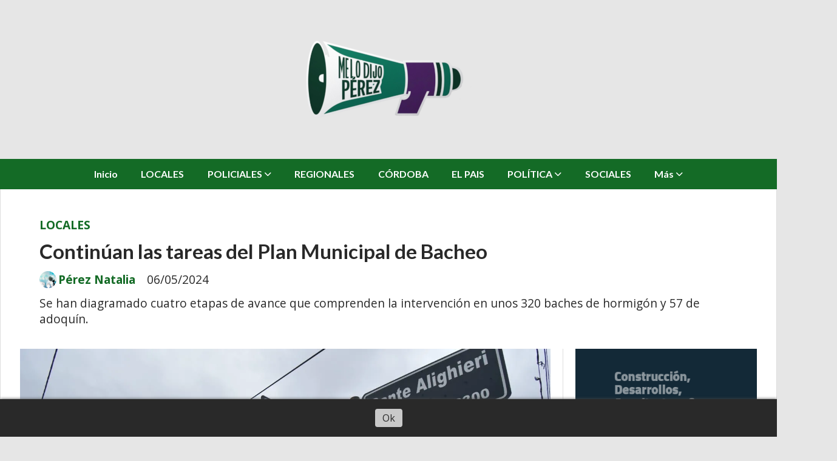

--- FILE ---
content_type: text/html; charset=utf-8
request_url: https://melodijoperez.com.ar/contenido/27412/continuan-las-tareas-del-plan-municipal-de-bacheo
body_size: 9179
content:
<!DOCTYPE html><html lang="es"><head><title>Continúan las tareas del Plan Municipal de Bacheo</title><meta name="description" content="Se han diagramado cuatro etapas de avance que comprenden la intervención en unos 320 baches de hormigón y 57 de adoquín."><meta http-equiv="X-UA-Compatible" content="IE=edge"><meta charset="utf-8"><meta name="viewport" content="width=device-width,minimum-scale=1,initial-scale=1"><link rel="canonical" href="https://melodijoperez.com.ar/contenido/27412/continuan-las-tareas-del-plan-municipal-de-bacheo"><meta property="og:type" content="article"><meta property="og:site_name" content="Me Lo Dijo Pérez"><meta property="og:title" content="Continúan las tareas del Plan Municipal de Bacheo"><meta property="og:description" content="Se han diagramado cuatro etapas de avance que comprenden la intervención en unos 320 baches de hormigón y 57 de adoquín."><meta property="og:url" content="https://melodijoperez.com.ar/contenido/27412/continuan-las-tareas-del-plan-municipal-de-bacheo"><meta property="og:ttl" content="2419200"><meta property="og:image" content="https://melodijoperez.com.ar/download/multimedia.grande.b429cdef569fbeeb.MzcxYTExOGMtZWJkZC00NGU5LWFiNDYtNzJlYjdiYzhfZ3JhbmRlLndlYnA%3D.webp"><meta property="og:image:width" content="1392"><meta property="og:image:height" content="928"><meta name="twitter:image" content="https://melodijoperez.com.ar/download/multimedia.grande.b429cdef569fbeeb.MzcxYTExOGMtZWJkZC00NGU5LWFiNDYtNzJlYjdiYzhfZ3JhbmRlLndlYnA%3D.webp"><meta property="article:published_time" content="2024-05-06T18:36-03"><meta property="article:modified_time" content="2024-05-06T18:40-03"><meta property="article:section" content="LOCALES"><meta property="article:tag" content="Continúan las tareas del Plan Municipal de Bacheo | Se han diagramado cuatro etapas de avance que comprenden la intervención en unos 320 baches de hormigón y 57 de adoquín."><meta name="twitter:card" content="summary_large_image"><meta name="twitter:title" content="Continúan las tareas del Plan Municipal de Bacheo"><meta name="twitter:description" content="Se han diagramado cuatro etapas de avance que comprenden la intervención en unos 320 baches de hormigón y 57 de adoquín."><script type="application/ld+json">{"@context":"http://schema.org","@type":"Article","url":"https://melodijoperez.com.ar/contenido/27412/continuan-las-tareas-del-plan-municipal-de-bacheo","mainEntityOfPage":"https://melodijoperez.com.ar/contenido/27412/continuan-las-tareas-del-plan-municipal-de-bacheo","name":"Contin\u00faan las tareas del Plan Municipal de Bacheo","headline":"Contin\u00faan las tareas del Plan Municipal de Bacheo","description":"Se han diagramado cuatro etapas de avance que comprenden la intervenci\u00f3n en unos 320 baches de hormig\u00f3n y 57 de adoqu\u00edn.","articleSection":"LOCALES","datePublished":"2024-05-06T18:36","dateModified":"2024-05-06T18:40","image":"https://melodijoperez.com.ar/download/multimedia.grande.b429cdef569fbeeb.MzcxYTExOGMtZWJkZC00NGU5LWFiNDYtNzJlYjdiYzhfZ3JhbmRlLndlYnA%3D.webp","keywords":"Municipalidad, San Francisco,Plan Bacheo","publisher":{"@context":"http://schema.org","@type":"Organization","name":"Me Lo Dijo P\u00e9rez","url":"https://melodijoperez.com.ar/","logo":{"@type":"ImageObject","url":"https://melodijoperez.com.ar/static/custom/logo-grande.png?t=2026-01-20+03%3A00%3A10.666870"}},"author":{"@type":"Person","name":"P\u00e9rez Natalia","url":"/usuario/3/perez-natalia"}}</script><meta name="generator" content="Medios CMS"><link rel="dns-prefetch" href="https://fonts.googleapis.com"><link rel="preconnect" href="https://fonts.googleapis.com" crossorigin><link rel="shortcut icon" href="https://melodijoperez.com.ar/static/custom/favicon.png?t=2026-01-20+03%3A00%3A10.666870"><link rel="apple-touch-icon" href="https://melodijoperez.com.ar/static/custom/favicon.png?t=2026-01-20+03%3A00%3A10.666870"><link rel="stylesheet" href="/static/plugins/fontawesome/css/fontawesome.min.css"><link rel="stylesheet" href="/static/plugins/fontawesome/css/brands.min.css"><link rel="stylesheet" href="/static/plugins/fontawesome/css/solid.min.css"><link rel="stylesheet" href="/static/css/t_aludra/wasat.css?v=25.2-beta5" id="estilo-css"><link rel="stylesheet" href="https://fonts.googleapis.com/css?family=Lato:400,700|Open+Sans:400,700&display=swap" crossorigin="anonymous" id="font-url"><style>:root { --font-family-alt: 'Lato', sans-serif; --font-family: 'Open Sans', sans-serif; } :root {--html-font-size: 16px;--header-bg-color: transparent; --header-font-color: #000000; --nav-bg-color: var(--main-color); --nav-font-color: #ffffff; --nav-box-shadow: 0 0 3px var(--main-font-color); --header-max-width: 1280px; --header-margin: 0 auto 0 auto; --header-padding: 0; --header-box-shadow: none; --header-border-radius: 0; --header-border-top: none; --header-border-right: none; --header-border-bottom: none; --header-border-left: none; --logo-max-width: auto; --logo-margin: 2rem auto; --fixed-header-height: none; --main-bg-color: #ffffff; --main-font-color: #292929; --main-max-width: 1280px; --main-margin: 0 auto; --main-padding: 2rem 2rem 0 2rem; --main-box-shadow: none; --main-border-radius: 0; --main-border-top: none; --main-border-right: solid 1px #dddddd; --main-border-bottom: none; --main-border-left: solid 1px #dddddd; --aside-ancho: 340px; --aside-margin: 0 0 0 20px; --aside-padding: 0 0 0 20px; --aside-border-left: solid 1px #dddddd; --aside-border-right: none; --footer-bg-color: #383838; --footer-font-color: #ffffff; --footer-max-width: auto; --footer-margin: 0; --footer-padding: 1rem; --footer-box-shadow: none; --footer-border-radius: 0; --footer-border-top: none; --footer-border-right: none; --footer-border-bottom: none; --footer-border-left: none; --wrapper-max-width: auto; --wrapper-box-shadow: none; --menu-bg-color: var(--main-color); --menu-text-align: center; --menu-max-width: auto; --menu-margin: 0; --menu-padding: 0 0 0 0; --menu-box-shadow: none; --menu-border-radius: 0; --menu-border-top: none; --menu-border-right: none; --menu-border-bottom: none; --menu-border-left: none; --submenu-bg-color: var(--main-color); --submenu-box-shadow: 1px 1px 5px black; --submenu-padding: 0rem; --submenu-border-radius: ; --submenu-item-margin: -0.6rem; --menuitem-bg-color: transparent; --menuitem-font-color: #ffffff; --menuitem-hover-bg-color: #000000; --menuitem-hover-font-color: #ffffff; --menuitem-font-family: var(--font-family-alt); --menuitem-font-size: inherit; --menuitem-font-weight: bold; --menuitem-line-height: 40px; --menuitem-text-transform: none; --menuitem-icon-size: inherit; --menuitem-padding: 0.7em 1.2em; --menuitem-margin: -0.4rem 0rem; --menuitem-border-radius: 0; --menuitem-box-shadow: none; --menuitem-border-bottom: none; --menuitem-hover-border-bottom: none; --post-text-align: initial; --post-margin: 0 0 1.5rem 0; --post-padding: 0; --post-box-shadow: none; --post-border-radius: 0; --post-border-top: none; --post-border-right: none; --post-border-bottom: none; --post-border-left: none; --post-bg-color: #ffffff; --post-categoria-display: initial; --post-autor-display: initial; --post-detalle-display: initial; --post-img-aspect-ratio: 62%; --post-img-border-radius: 0; --post-img-box-shadow: none; --post-img-filter: none; --post-img-hover-filter: none; --post-grid-min-width: 16rem; --post-grid-column-gap: 2rem; --fullpost-enc-align: ; --fullpost-enc-bg-color: transparent; --fullpost-enc-max-width: auto; --fullpost-enc-margin: 0 0 1rem 0; --fullpost-enc-padding: 1rem 1rem 0.5rem 2rem; --fullpost-enc-box-shadow: none; --fullpost-enc-border-radius: 0; --fullpost-enc-border-top: none; --fullpost-enc-border-right: none; --fullpost-enc-border-bottom: none; --fullpost-enc-border-left: none; --fullpost-main-bg-color: transparent; --fullpost-main-max-width: auto; --fullpost-main-margin: 0 0 3rem 0; --fullpost-main-padding: 0; --fullpost-main-box-shadow: none; --fullpost-main-border-radius: 0; --fullpost-main-border-top: none; --fullpost-main-border-right: none; --fullpost-main-border-bottom: none; --fullpost-main-border-left: none; --cuerpo-padding: ; --cuerpo-border-left: none; --buttons-bg-color: var(--main-color); --buttons-font-color: #ffffff; --buttons-hover-bg-color: #000000; --buttons-hover-font-color: #ffffff; --buttons-font-family: var(--font-family-alt); --buttons-font-size: inherit; --buttons-margin: 0 0 2rem 0; --buttons-padding: 7px 14px; --buttons-box-shadow: none; --buttons-border-radius: 0; --buttons-border-top: none; --buttons-border-right: none; --buttons-border-bottom: none; --buttons-border-left: none; --inputs-bg-color: #ffffff; --inputs-font-color: #595959; --inputs-font-family: inherit; --inputs-font-size: inherit; --inputs-padding: 8px; --inputs-box-shadow: none; --inputs-border-radius: 0; --inputs-border-top: solid 1px grey; --inputs-border-right: solid 1px grey; --inputs-border-bottom: solid 1px grey; --inputs-border-left: solid 1px grey; --titulobloques-bg-color: transparent; --titulobloques-font-color: #000000; --titulobloques-font-family: var(--font-family); --titulobloques-font-size: 20px; --titulobloques-text-align: left; --titulobloques-max-width: auto; --titulobloques-margin: 0 0 1rem 0; --titulobloques-padding: 0 0 3px 0; --titulobloques-box-shadow: none; --titulobloques-border-radius: none; --titulobloques-border-top: none; --titulobloques-border-right: none; --titulobloques-border-bottom: solid 3px var(--main-color); --titulobloques-border-left: none; --titulopagina-bg-color: transparent; --titulopagina-font-color: #404040; --titulopagina-font-family: var(--font-family-alt); --titulopagina-font-size: 1.8rem; --titulopagina-text-align: inherit; --titulopagina-max-width: 50rem; --titulopagina-margin: 0 0 1.5rem 0; --titulopagina-padding: 0 3rem 1.5rem 0; --titulopagina-box-shadow: none; --titulopagina-border-radius: 0; --titulopagina-border-top: none; --titulopagina-border-right: none; --titulopagina-border-bottom: solid 3px var(--main-color); --titulopagina-border-left: none; --main-color: #146b26; --bg-color: #e6e6e6; --splash-opacity: 0.9;--splash-pointer-events: initial;--splash-align-items: center;--splash-justify-content: center;} </style><link rel="stylesheet" href="https://cdnjs.cloudflare.com/ajax/libs/photoswipe/4.1.2/photoswipe.min.css"><link rel="stylesheet" href="https://cdnjs.cloudflare.com/ajax/libs/photoswipe/4.1.2/default-skin/default-skin.min.css"><script defer src="https://cdnjs.cloudflare.com/ajax/libs/lazysizes/5.3.2/lazysizes.min.js" integrity="sha512-q583ppKrCRc7N5O0n2nzUiJ+suUv7Et1JGels4bXOaMFQcamPk9HjdUknZuuFjBNs7tsMuadge5k9RzdmO+1GQ==" crossorigin="anonymous" referrerpolicy="no-referrer"></script><script async src="https://www.googletagmanager.com/gtag/js"></script><script>window.dataLayer=window.dataLayer||[];function gtag(){dataLayer.push(arguments);};gtag('js',new Date());gtag('config','G-ETDKF070NV');gtag('config','UA-89553323-1');</script></head><body><div id="wrapper" class="wrapper contenido contenido noticia"><header class="header headerA1"><a class="open-nav"><i class="fa fa-bars"></i></a><div class="header__logo"><a href="/"><img class="only-desktop" src="https://melodijoperez.com.ar/static/custom/logo.png?t=2026-01-20+03%3A00%3A10.666870" alt="Me Lo Dijo Pérez"><img class="only-mobile" src="https://melodijoperez.com.ar/static/custom/logo-movil.png?t=2026-01-20+03%3A00%3A10.666870" alt="Me Lo Dijo Pérez"></a></div><div class="header__menu "><ul><li class="header__menu__item mas"><a href="javascript:void(0)" target> Inicio </a></li><li class="header__menu__item "><a href="/categoria/16/locales" target> LOCALES </a></li><li class="header__menu__item "><a href="/categoria/4/economia" target> POLICIALES <i class="fa fa-chevron-down"></i></a><ul><li><a href="/categoria/15/judiciales" target> JUDICIALES </a></li></ul></li><li class="header__menu__item "><a href="/categoria/17/regionales" target> REGIONALES </a></li><li class="header__menu__item "><a href="/categoria/23/cordoba" target> CÓRDOBA </a></li><li class="header__menu__item "><a href="/categoria/21/el-pais" target> EL PAIS </a></li><li class="header__menu__item "><a href="/categoria/2/politica" target> POLÍTICA <i class="fa fa-chevron-down"></i></a><ul><li><a href="/categoria/1/economia" target> ECONOMIA </a></li></ul></li><li class="header__menu__item "><a href="/categoria/10/sociales" target> SOCIALES </a></li><li class="header__menu__item mas"><a href="javascript:void(0)" target> Más <i class="fa fa-chevron-down"></i></a><ul><li><a href="/categoria/9/secciones" target> SECCIONES </a></li></ul></li></ul></div><section class="nav" id="nav"><a class="close-nav"><i class="fa fa-times"></i></a><div class="nav__logo"><a href="/"><img class="only-desktop" src="https://melodijoperez.com.ar/static/custom/logo.png?t=2026-01-20+03%3A00%3A10.666870" alt="Me Lo Dijo Pérez"><img class="only-mobile" src="https://melodijoperez.com.ar/static/custom/logo-movil.png?t=2026-01-20+03%3A00%3A10.666870" alt="Me Lo Dijo Pérez"></a></div><div class="menu-simple menu0"><div class="menu-simple__item "><a href="javascript:void(0)" target> Inicio </a></div><div class="menu-simple__item "><a href="/categoria/16/locales" target> LOCALES </a></div><div class="menu-simple__item subitems"><a href="/categoria/4/economia" target> POLICIALES </a><a href="/categoria/15/judiciales" target class="menu-simple__item"> JUDICIALES </a></div><div class="menu-simple__item "><a href="/categoria/17/regionales" target> REGIONALES </a></div><div class="menu-simple__item "><a href="/categoria/23/cordoba" target> CÓRDOBA </a></div><div class="menu-simple__item "><a href="/categoria/21/el-pais" target> EL PAIS </a></div><div class="menu-simple__item subitems"><a href="/categoria/2/politica" target> POLÍTICA </a><a href="/categoria/1/economia" target class="menu-simple__item"> ECONOMIA </a></div><div class="menu-simple__item "><a href="/categoria/10/sociales" target> SOCIALES </a></div><div class="menu-simple__item subitems"><a href="javascript:void(0)" target> Más </a><a href="/categoria/9/secciones" target class="menu-simple__item"> SECCIONES </a></div></div><div class="social-buttons"><a class="social-buttons__item facebook" href="https://www.facebook.com/fm.romantica90.7/" target="_blank"><i class="fa fa-brands fa-facebook"></i></a><a class="social-buttons__item youtube" href="https://www.youtube.com/user/sanfranciscovideo1/" target="_blank"><i class="fa fa-brands fa-youtube"></i></a><a class="social-buttons__item instagram" href="https://www.instagram.com/melodijoperezfm/" target="_blank"><i class="fa fa-brands fa-instagram"></i></a></div><div class="menu-simple menu1"><div class="menu-simple__item "><a href="/contacto" target> Contacto </a></div><div class="menu-simple__item "><a href="/historial" target> Historial de noticias </a></div><div class="menu-simple__item "><a href="/terminos" target> Términos y condiciones </a></div><div class="menu-simple__item "><a href="/default/contenido/16239/fuentes-rss" target> Fuentes RSS </a></div><div class="menu-simple__item "><a href="/default/farmacias" target> Farmacias de turno </a></div><div class="menu-simple__item "><a href="/melodijoperez/a_default/user/login?_next=%2Fa_default%2Findex" target><i class="fa fa-fw fa-sign-in"></i> Ingresar </a></div></div><div class="datos-contacto"><div class="direccion"><i class="fa fa-map-marker"></i><span>Avellaneda 511, San Francisco, Códoba</span></div><div class="email"><i class="fa fa-envelope"></i><span><a href="/cdn-cgi/l/email-protection#1c787d6e75737978697d6e78736c796e79665c7b717d7570327f7371"><span class="__cf_email__" data-cfemail="187c796a71777d7c6d796a7c77687d6a7d62587f75797174367b7775">[email&#160;protected]</span></a></span></div></div></section></header><main class="main main1"><section class="principal"><div class="fullpost__encabezado orden3"><h1 class="fullpost__titulo">Continúan las tareas del Plan Municipal de Bacheo</h1><p class="fullpost__copete">Se han diagramado cuatro etapas de avance que comprenden la intervención en unos 320 baches de hormigón y 57 de adoquín.</p><span class="fullpost__categoria"><a href="https://melodijoperez.com.ar/categoria/16/locales">LOCALES</a></span><span class="fullpost__fecha"><span class="fecha">06/05/2024</span></span><span class="fullpost__autor"><img src="/download/auth_user.foto.ad3b012a496ec813.6d656a6f7265732d6d6963726f666f6e6f732d706172612d63616e7461722e6a7067.jpg" alt="Pérez Natalia"><a href="/usuario/3/perez-natalia">Pérez Natalia</a></span></div></section><section class="extra1"><div class="fullpost__main orden2  left"><div class="fullpost__imagen "><img alt="371a118c-ebdd-44e9-ab46-72eb7bc82b81" class="img-responsive lazyload" data-alto-grande="928" data-ancho-grande="1392" data-sizes="auto" data-src="/download/multimedia.normal.b50b6b2803f830ae.MzcxYTExOGMtZWJkZC00NGU5LWFiNDYtNzJlYjdiYzhfbm9ybWFsLndlYnA%3D.webp" data-srcset="/download/multimedia.normal.b50b6b2803f830ae.MzcxYTExOGMtZWJkZC00NGU5LWFiNDYtNzJlYjdiYzhfbm9ybWFsLndlYnA%3D.webp 1000w, /download/multimedia.grande.b429cdef569fbeeb.MzcxYTExOGMtZWJkZC00NGU5LWFiNDYtNzJlYjdiYzhfZ3JhbmRlLndlYnA%3D.webp 1392w, /download/multimedia.miniatura.b6961e60acc970fc.MzcxYTExOGMtZWJkZC00NGU5LWFiNDYtNzJlYjdiYzhfbWluaWF0dXJhLndlYnA%3D.webp 400w" height="667" src="data:," width="1000"></div><div class="fullpost__cuerpo"><p>La Municipalidad de San Francisco contin&uacute;a realizando trabajos correspondientes a la primera etapa del Plan Municipal de Bacheo por distintos puntos de la ciudad.</p><div id="publi-66" data-nombre="buena mesa 2026" class="publi publi-imagen not-movil C5"><img class="img-responsive lazyload puntero" width="971" height="91" data-url="https://www.instagram.com/festivalbuenamesa/?hl=es " data-publicidad="66" data-nombre="buena mesa 2026" style="margin:0 auto" src="data:," data-src="/download/publicidades.imagen.bd0d72f3974c63a1.aW1hZ2VuLndlYnA=.webp"></div><p>Esta semana las tareas de bacheo se llevan a cabo en Bv. 9 de Julio, entre Bv. Juan B.Justo y Av. Caseros; Avenida Savio, intersecci&oacute;n de calles Dante Alighieri y Alem y barrio Consolata. Adem&aacute;s en breve comenzar&aacute; la reparaci&oacute;n integral del Pasaje Cornaglia.</p><p>Mientras tanto, el plan contempla adem&aacute;s trabajos de conservaci&oacute;n del adoquinado en calle Pellegrini y bulevar 9 de Julio.</p><p>De acuerdo a este plan, se han diagramado cuatro etapas de avance que comprenden la intervenci&oacute;n en unos 320 baches de hormig&oacute;n y 57 de adoqu&iacute;n en distintos puntos de la ciudad.</p><p>Cabe recordar que el Plan Municipal de Bacheo contempla tambi&eacute;n la reparaci&oacute;n de cordones.</p></div><div class="fullpost__etiquetas"><a class="fullpost__etiqueta" href="https://melodijoperez.com.ar/tema/41/municipalidad-san-francisco" rel="tag">Municipalidad, San Francisco</a><a class="fullpost__etiqueta" href="https://melodijoperez.com.ar/tema/4686/plan-bacheo" rel="tag">Plan Bacheo</a></div><div class="fullpost__share-post widget-share-post share_post type4"><a class="share_post__item facebook" href="https://www.facebook.com/sharer/sharer.php?u=https://melodijoperez.com.ar/contenido/27412/continuan-las-tareas-del-plan-municipal-de-bacheo" target="_blank"><i class="fa fa-fw fa-lg fa-brands fa-facebook"></i></a><a class="share_post__item twitter" href="https://twitter.com/intent/tweet?url=https://melodijoperez.com.ar/contenido/27412/continuan-las-tareas-del-plan-municipal-de-bacheo&text=Contin%C3%BAan%20las%20tareas%20del%20Plan%20Municipal%20de%20Bacheo" target="_blank"><i class="fa fa-fw fa-lg fa-brands fa-x-twitter"></i></a><a class="share_post__item linkedin" href="https://www.linkedin.com/shareArticle?url=https://melodijoperez.com.ar/contenido/27412/continuan-las-tareas-del-plan-municipal-de-bacheo" target="_blank"><i class="fa fa-fw fa-lg fa-brands fa-linkedin"></i></a><a class="share_post__item pinterest" href="https://pinterest.com/pin/create/bookmarklet/?url=https://melodijoperez.com.ar/contenido/27412/continuan-las-tareas-del-plan-municipal-de-bacheo" target="_blank"><i class="fa fa-fw fa-lg fa-brands fa-pinterest"></i></a><a class="share_post__item whatsapp" href="https://api.whatsapp.com/send?text=Continúan las tareas del Plan Municipal de Bacheo+https://melodijoperez.com.ar/contenido/27412/continuan-las-tareas-del-plan-municipal-de-bacheo" target="_blank"><i class="fa fa-fw fa-lg fa-brands fa-whatsapp"></i></a><a class="share_post__item telegram" href="https://t.me/share/url?url=https://melodijoperez.com.ar/contenido/27412/continuan-las-tareas-del-plan-municipal-de-bacheo&text=Continúan las tareas del Plan Municipal de Bacheo" target="_blank"><i class="fa fa-fw fa-lg fa-brands fa-telegram"></i></a></div><div class="comentarios fullpost__comentarios" id="contenedor-comentarios"><form action="javascript:void(0);" style="display:block; margin:2em auto; max-width:100%; text-align:center;"><button class="ver-comentarios" style="display:block; margin:2em auto; width:auto;">Ver comentarios</button></form></div></div></section><section class="extra2"><section class="bloque relacionados cant6"><div class="bloque__titulo ">Te puede interesar</div><div class="bloque__lista"><article class="post post__noticia post4"><a class="post__imagen autoratio" href="/contenido/34912/bares-y-gastronomicos-en-crisis-una-pizza-y-una-cerveza-para-toda-la-noche"><img alt="images?q=tbn:ANd9GcSG5ZocWe8-jiuHKJ-gSAXkrXopGg5gzmz5cQ&amp;s" class="img-responsive lazyload" data-src="https://encrypted-tbn0.gstatic.com/images?q=tbn:ANd9GcSG5ZocWe8-jiuHKJ-gSAXkrXopGg5gzmz5cQ&amp;s" height="auto" src="data:," width="auto"></a><div class="post__datos"><h2 class="post__titulo"><a href="/contenido/34912/bares-y-gastronomicos-en-crisis-una-pizza-y-una-cerveza-para-toda-la-noche">Bares y gastronómicos en crisis: una pizza y una cerveza para toda la noche</a></h2><a href="https://melodijoperez.com.ar/categoria/16/locales" class="post__categoria">LOCALES</a><span class="post__fecha"><span class="fecha"><span class="fecha">17/01/2026</span></span></span></div><p class="post__detalle">El disfrute del verano se ve opacado por el frío de bolsillos flacos y no alcanza ni para salir a comer afuera de casa.</p></article><article class="post post__noticia post4"><a class="post__imagen autoratio" href="/contenido/34910/suoem-san-francisco-bienvenido-a-la-provincia-que-desfinancia-sr-presidente"><img alt="617592168_18065782724553139_2442100375518824406_n" class="img-responsive lazyload" data-alto-grande="1440" data-ancho-grande="1440" data-sizes="auto" data-src="/download/multimedia.normal.be8fbe8481f84f51.bm9ybWFsLndlYnA%3D.webp" data-srcset="/download/multimedia.normal.be8fbe8481f84f51.bm9ybWFsLndlYnA%3D.webp 750w, /download/multimedia.grande.a20419f5a19f052f.Z3JhbmRlLndlYnA%3D.webp 1440w, /download/multimedia.miniatura.a18ccb1a91408769.bWluaWF0dXJhLndlYnA%3D.webp 300w" height="750" src="data:," width="750"></a><div class="post__datos"><h2 class="post__titulo"><a href="/contenido/34910/suoem-san-francisco-bienvenido-a-la-provincia-que-desfinancia-sr-presidente">SUOEM San Francisco: &quot;¡Bienvenido a la provincia que desfinancia Sr. Presidente! &quot;</a></h2><div class="post__autor"><span class="autor__nombre">Pérez Natalia</span></div><a href="https://melodijoperez.com.ar/categoria/16/locales" class="post__categoria">LOCALES</a><span class="post__fecha"><span class="fecha"><span class="fecha">17/01/2026</span></span></span></div><p class="post__detalle">Fuertes criticas el presidente de la nación y al gobernador Martín Llaryora</p></article><article class="post post__noticia post4"><a class="post__imagen autoratio" href="/contenido/34889/roffe-insiste-con-10-proyectos-que-el-oficialimo-no-le-voto"><img alt="rofeeeeeeeeeeeeeeeeeeeeeeeeeeeeeeeeeeeeeeeeeeeeeeeeeeeeeeeeeee" class="img-responsive lazyload" data-sizes="auto" data-src="/download/multimedia.normal.8b3a5067028dd331.bm9ybWFsLndlYnA%3D.webp" data-srcset="/download/multimedia.normal.8b3a5067028dd331.bm9ybWFsLndlYnA%3D.webp 960w, /download/multimedia.miniatura.bc912e88da1e497e.bWluaWF0dXJhLndlYnA%3D.webp 300w" height="960" src="data:," width="960"></a><div class="post__datos"><h2 class="post__titulo"><a href="/contenido/34889/roffe-insiste-con-10-proyectos-que-el-oficialimo-no-le-voto">Roffé insiste con 10 proyectos que el oficialimo no le votó</a></h2><div class="post__autor"><span class="autor__nombre">Pérez Darío Eduardo</span></div><a href="https://melodijoperez.com.ar/categoria/16/locales" class="post__categoria">LOCALES</a><span class="post__fecha"><span class="fecha"><span class="fecha">16/01/2026</span></span></span></div><p class="post__detalle">La eliminación del Fosp como principal propuesta</p></article><article class="post post__noticia post4"><a class="post__imagen autoratio" href="/contenido/34872/este-fin-de-semana-llega-la-2-noche-del-paseo-de-los-colores-y-la-peatonal"><img alt="WhatsApp Image 2026-01-15 at 09.46.55" class="img-responsive lazyload" data-alto-grande="1066" data-ancho-grande="1600" data-sizes="auto" data-src="/download/multimedia.normal.8ede59ba8c135afc.bm9ybWFsLndlYnA%3D.webp" data-srcset="/download/multimedia.normal.8ede59ba8c135afc.bm9ybWFsLndlYnA%3D.webp 1000w, /download/multimedia.grande.99a98a396c495f37.Z3JhbmRlLndlYnA%3D.webp 1600w, /download/multimedia.miniatura.af51bb6a5051da78.bWluaWF0dXJhLndlYnA%3D.webp 400w" height="666" src="data:," width="1000"></a><div class="post__datos"><h2 class="post__titulo"><a href="/contenido/34872/este-fin-de-semana-llega-la-2-noche-del-paseo-de-los-colores-y-la-peatonal">Este fin de semana llega la 2° noche del Paseo de los Colores y la Peatonal</a></h2><div class="post__autor"><span class="autor__nombre">Pérez Natalia</span></div><a href="https://melodijoperez.com.ar/categoria/16/locales" class="post__categoria">LOCALES</a><span class="post__fecha"><span class="fecha"><span class="fecha">15/01/2026</span></span></span></div><p class="post__detalle">Luego del éxito del primer fin de semana San Francisco reafirma sus propuestas culturales para un verano accesible para todos.</p></article><article class="post post__noticia post4"><a class="post__imagen autoratio" href="/contenido/34855/codini-concreta-su-primera-exportacion-a-estados-unidos-y-proyecta-crecimiento-e"><img alt="IMG_20250312_150304358_HDR" class="img-responsive lazyload" data-alto-grande="1080" data-ancho-grande="1920" data-sizes="auto" data-src="/download/multimedia.normal.85b3ae164cf0867c.bm9ybWFsLndlYnA%3D.webp" data-srcset="/download/multimedia.normal.85b3ae164cf0867c.bm9ybWFsLndlYnA%3D.webp 1000w, /download/multimedia.grande.957fe86d511d068a.Z3JhbmRlLndlYnA%3D.webp 1920w, /download/multimedia.miniatura.bcce2f4fa05397ef.bWluaWF0dXJhLndlYnA%3D.webp 400w" height="563" src="data:," width="1000"></a><div class="post__datos"><h2 class="post__titulo"><a href="/contenido/34855/codini-concreta-su-primera-exportacion-a-estados-unidos-y-proyecta-crecimiento-e">Codini concreta su primera exportación a Estados Unidos y proyecta crecimiento en 2026</a></h2><a href="https://melodijoperez.com.ar/categoria/16/locales" class="post__categoria">LOCALES</a><span class="post__fecha"><span class="fecha"><span class="fecha">14/01/2026</span></span></span></div><p class="post__detalle">La firma con sede en San Francisco dio un paso histórico al ingresar al mercado norteamericano con un embarque inicial de secarropas centrífugos. El plan contempla aumentar volúmenes y ampliar el portafolio de productos durante el próximo año.</p></article><article class="post post__noticia post4"><a class="post__imagen autoratio" href="/contenido/34851/quedan-las-ultimas-entradas-para-ver-la-version-inmersiva-en-san-francisco-del-e"><img alt="0bf7953b-bdc6-4a91-a374-a34c94dd7132" class="img-responsive lazyload" data-sizes="auto" data-src="/download/multimedia.normal.8a1c89c60116b690.bm9ybWFsLndlYnA%3D.webp" data-srcset="/download/multimedia.normal.8a1c89c60116b690.bm9ybWFsLndlYnA%3D.webp 1280w, /download/multimedia.miniatura.a2e3453b3bf1764f.bWluaWF0dXJhLndlYnA%3D.webp 399w" height="962" src="data:," width="1280"></a><div class="post__datos"><h2 class="post__titulo"><a href="/contenido/34851/quedan-las-ultimas-entradas-para-ver-la-version-inmersiva-en-san-francisco-del-e">Quedan las últimas entradas para ver la versión inmersiva en San Francisco del éxito La omisión de la familia Coleman</a></h2><a href="https://melodijoperez.com.ar/categoria/16/locales" class="post__categoria">LOCALES</a><span class="post__fecha"><span class="fecha"><span class="fecha">13/01/2026</span></span></span></div><p class="post__detalle"></p></article></div></section></section><section class="aside"><div id="publi-49" data-nombre="Chronos contenido" class="publi publi-imagen not-desktop C9"><img class="img-responsive lazyload puntero" width="360" height="200" data-url="https://chronosgroupok.com/" data-publicidad="49" data-nombre="Chronos contenido" style="margin:0 auto" src="data:," data-src="/download/publicidades.imagxs.03fcdbf8-0adc-4d01-a01c-0ac38f6585c4.gif"></div><div id="publi-49" data-nombre="Chronos contenido" class="publi publi-imagen not-movil C9"><img class="img-responsive lazyload puntero" width="360" height="200" data-url="https://chronosgroupok.com/" data-publicidad="49" data-nombre="Chronos contenido" style="margin:0 auto" src="data:," data-src="/download/publicidades.imagen.a6073eac43bda30c.696d6167656e2e676966.gif"></div><div id="publi-57" data-nombre="parque industrial adentro" class="publi publi-imagen not-desktop C10"><img class="img-responsive lazyload puntero" width="293" height="80" data-url="https://www.parqueindustrialsanfrancisco.com/" data-publicidad="57" data-nombre="parque industrial adentro" style="margin:0 auto" src="data:," data-src="/download/publicidades.imagxs.fc8b597a-e1eb-4047-9bc1-a84c49d74269.webp"></div><div id="publi-57" data-nombre="parque industrial adentro" class="publi publi-imagen not-movil C10"><img class="img-responsive lazyload puntero" width="293" height="80" data-url="https://www.parqueindustrialsanfrancisco.com/" data-publicidad="57" data-nombre="parque industrial adentro" style="margin:0 auto" src="data:," data-src="/download/publicidades.imagen.b4bb497a784d1a61.aW1hZ2VuLndlYnA=.webp"></div><section class="bloque lo-mas-visto"><div class="bloque__titulo ">Lo más visto</div><div class="bloque__lista"><article class="post post__noticia post4"><a class="post__imagen autoratio" href="/contenido/34916/piden-controlar-un-arbol-que-en-nuestra-region-da-ricos-frutos"><img alt="multimedia.normal.91b02b294a1f9304.bm9ybWFsLndlYnA=" class="img-responsive lazyload" data-sizes="auto" data-src="/download/multimedia.normal.82042ecd1a00bc6f.bm9ybWFsLndlYnA%3D.webp" data-srcset="/download/multimedia.normal.82042ecd1a00bc6f.bm9ybWFsLndlYnA%3D.webp 612w, /download/multimedia.miniatura.898987de57e47366.bWluaWF0dXJhLndlYnA%3D.webp 400w" height="407" src="data:," width="612"></a><div class="post__datos"><h2 class="post__titulo"><a href="/contenido/34916/piden-controlar-un-arbol-que-en-nuestra-region-da-ricos-frutos">Piden controlar un árbol que en nuestra región da ricos frutos</a></h2><div class="post__autor"><span class="autor__nombre">Pérez Darío Eduardo</span></div><span class="post__fecha"><span class="fecha"><span class="fecha">18/01/2026</span></span></span></div><p class="post__detalle">Invade y no deja crecer otras especies nativas</p></article><article class="post post__noticia post4"><a class="post__imagen autoratio" href="/contenido/34918/conductor-alcoholizado-sube-su-camioneta-a-la-vereda-y-se-estrella-contra-un-car"><img alt="IMG-20260118-WA0002" class="img-responsive lazyload" data-sizes="auto" data-src="/download/multimedia.normal.8e2bd517fbc85fa6.bm9ybWFsLndlYnA%3D.webp" data-srcset="/download/multimedia.normal.8e2bd517fbc85fa6.bm9ybWFsLndlYnA%3D.webp 1280w, /download/multimedia.miniatura.8f53114ce3c0696f.bWluaWF0dXJhLndlYnA%3D.webp 400w" height="960" src="data:," width="1280"></a><div class="post__datos"><h2 class="post__titulo"><a href="/contenido/34918/conductor-alcoholizado-sube-su-camioneta-a-la-vereda-y-se-estrella-contra-un-car">Conductor alcoholizado sube su camioneta a la vereda y se estrella contra un cartel de &quot;pare&quot;</a></h2><div class="post__autor"><span class="autor__nombre">Pérez Darío Eduardo</span></div><span class="post__fecha"><span class="fecha"><span class="fecha">18/01/2026</span></span></span></div><p class="post__detalle">Pudo haber sido fatal</p></article><article class="post post__noticia post4"><a class="post__imagen autoratio" href="/contenido/34920/10-anos-sin-maxi-sosaun-grupo-de-antropologos-tras-la-peor-hipotesis"><img alt="daniela-sosa-la-mama-maxi-frente-al-mural-que-pintaron-su-hijo" class="img-responsive lazyload" data-sizes="auto" data-src="/download/multimedia.normal.bb94595af5249401.bm9ybWFsLndlYnA%3D.webp" data-srcset="/download/multimedia.normal.bb94595af5249401.bm9ybWFsLndlYnA%3D.webp 1200w, /download/multimedia.miniatura.b1039519e5378f12.bWluaWF0dXJhLndlYnA%3D.webp 400w" height="675" src="data:," width="1200"></a><div class="post__datos"><h2 class="post__titulo"><a href="/contenido/34920/10-anos-sin-maxi-sosaun-grupo-de-antropologos-tras-la-peor-hipotesis">10 Años sin Maxi Sosa:Un grupo de antropólogos tras la peor hipótesis</a></h2><div class="post__autor"><span class="autor__nombre">Pérez Darío Eduardo</span></div><span class="post__fecha"><span class="fecha"><span class="fecha">18/01/2026</span></span></span></div><p class="post__detalle">Desaparecido en nuestra región, mientras mamá daba a luz</p></article><article class="post post__noticia post4"><a class="post__imagen autoratio" href="/contenido/34922/grave-hecho-de-violencia-familiar-policias-atrapan-agresor-borracho-que-golpeo-a"><img alt="descarga" class="img-responsive lazyload" data-src="/download/multimedia.miniatura.94f255dcb4808517.bWluaWF0dXJhLndlYnA%3D.webp" height="183" src="data:," width="275"></a><div class="post__datos"><h2 class="post__titulo"><a href="/contenido/34922/grave-hecho-de-violencia-familiar-policias-atrapan-agresor-borracho-que-golpeo-a">Grave hecho de violencia familiar: Policías atrapan agresor borracho que golpeó a su pareja en presencia de un bebé</a></h2><div class="post__autor"><span class="autor__nombre">Pérez Darío Eduardo</span></div><a href="https://melodijoperez.com.ar/categoria/4/policiales" class="post__categoria">POLICIALES</a><span class="post__fecha"><span class="fecha"><span class="fecha">18/01/2026</span></span></span></div><p class="post__detalle">Cada fin de semana recrudece el ataque a las mujeres por parte de sus parejas</p></article><article class="post post__noticia post4"><a class="post__imagen autoratio" href="/contenido/34925/cuatro-hombres-con-rifle-de-aire-comprimido-fueron-interceptados-en-calle-pueyrr"><img alt="IMG-20260118-WA0022" class="img-responsive lazyload" data-alto-grande="1600" data-ancho-grande="1200" data-sizes="auto" data-src="/download/multimedia.normal.ab3bf89de98110b7.bm9ybWFsLndlYnA%3D.webp" data-srcset="/download/multimedia.normal.ab3bf89de98110b7.bm9ybWFsLndlYnA%3D.webp 562w, /download/multimedia.grande.9a49ef163b32d98a.Z3JhbmRlLndlYnA%3D.webp 1200w, /download/multimedia.miniatura.a5eefe297aef0976.bWluaWF0dXJhLndlYnA%3D.webp 225w" height="750" src="data:," width="562"></a><div class="post__datos"><h2 class="post__titulo"><a href="/contenido/34925/cuatro-hombres-con-rifle-de-aire-comprimido-fueron-interceptados-en-calle-pueyrr">Cuatro hombres con rifle de aire comprimido fueron interceptados en calle Pueyrredón*</a></h2><div class="post__autor"><span class="autor__nombre">Pérez Darío Eduardo</span></div><span class="post__fecha"><span class="fecha"><span class="fecha">18/01/2026</span></span></span></div><p class="post__detalle">Prevención</p></article></div></section></section></main><footer class="footer "><div class="menu-simple "><div class="menu-simple__item "><a href="/contacto" target> Contacto </a></div><div class="menu-simple__item "><a href="/historial" target> Historial de noticias </a></div><div class="menu-simple__item "><a href="/terminos" target> Términos y condiciones </a></div><div class="menu-simple__item "><a href="/default/contenido/16239/fuentes-rss" target> Fuentes RSS </a></div><div class="menu-simple__item "><a href="/default/farmacias" target> Farmacias de turno </a></div><div class="menu-simple__item "><a href="/melodijoperez/a_default/user/login?_next=%2Fa_default%2Findex" target><i class="fa fa-fw fa-sign-in"></i> Ingresar </a></div></div><div class="social-buttons"><a class="social-buttons__item facebook" href="https://www.facebook.com/fm.romantica90.7/" target="_blank"><i class="fa fa-brands fa-facebook"></i></a><a class="social-buttons__item youtube" href="https://www.youtube.com/user/sanfranciscovideo1/" target="_blank"><i class="fa fa-brands fa-youtube"></i></a><a class="social-buttons__item instagram" href="https://www.instagram.com/melodijoperezfm/" target="_blank"><i class="fa fa-brands fa-instagram"></i></a></div><div class="datos-contacto"><div class="direccion"><i class="fa fa-map-marker"></i><span>Avellaneda 511, San Francisco, Códoba</span></div><div class="email"><i class="fa fa-envelope"></i><span><a href="/cdn-cgi/l/email-protection#51353023383e3435243023353e213423342b11363c30383d7f323e3c"><span class="__cf_email__" data-cfemail="3c585d4e55535958495d4e58534c594e59467c5b515d5550125f5351">[email&#160;protected]</span></a></span></div></div><div class="poweredby"><a href="https://medios.io/?utm_source=melodijoperez.com.ar&utm_medium=website&utm_campaign=logo-footer&ref=" target="_blank" rel="nofollow"><img loading="lazy" src="/static/img/creado-con-medios.png?v=25.2-beta5" alt="Sitio web creado con Medios CMS" style="height:24px"></a></div></footer></div><div class="pswp" tabindex="-1" role="dialog" aria-hidden="true"><div class="pswp__bg"></div><div class="pswp__scroll-wrap"><div class="pswp__container"><div class="pswp__item"></div><div class="pswp__item"></div><div class="pswp__item"></div></div><div class="pswp__ui pswp__ui--hidden"><div class="pswp__top-bar"><div class="pswp__counter"></div><button class="pswp__button pswp__button--close" title="Cerrar (Esc)"></button><button class="pswp__button pswp__button--share" title="Compartir"></button><button class="pswp__button pswp__button--fs" title="Pantalla completa"></button><button class="pswp__button pswp__button--zoom" title="Zoom"></button><div class="pswp__preloader"><div class="pswp__preloader__icn"><div class="pswp__preloader__cut"><div class="pswp__preloader__donut"></div></div></div></div></div><div class="pswp__share-modal pswp__share-modal--hidden pswp__single-tap"><div class="pswp__share-tooltip"></div></div><button class="pswp__button pswp__button--arrow--left" title="Anterior"></button><button class="pswp__button pswp__button--arrow--right" title="Siguiente"></button><div class="pswp__caption"><div class="pswp__caption__center"></div></div></div></div></div><script data-cfasync="false" src="/cdn-cgi/scripts/5c5dd728/cloudflare-static/email-decode.min.js"></script><script src="https://www.google.com/recaptcha/enterprise.js" async defer></script><script>let config={template:"aludra",gaMedios:"G-ETDKF070NV",lang:"es",googleAnalyticsId:"UA-89553323-1",recaptchaPublicKey:"6Ld7LPwrAAAAAG-0ZA5enjV7uzQwjJPVHgBn7ojV",planFree:false,preroll:null,copyProtection:null,comentarios:null,newsletter:null,photoswipe:null,splash:null,twitear:null,scrollInfinito:null,cookieConsent:null,encuestas:null,blockadblock:null,escucharArticulos:null,};config.comentarios={sistema:"facebook",disqusShortname:""};config.photoswipe={items:[]};config.photoswipe.items.push({src:"/download/multimedia.grande.b429cdef569fbeeb.MzcxYTExOGMtZWJkZC00NGU5LWFiNDYtNzJlYjdiYzhfZ3JhbmRlLndlYnA%3D.webp",w:"1392",h:"928",title:""});config.splash={frecuencia:86400,showDelay:1,closeDelay:8};config.scrollInfinito={maxpages:10};config.escucharArticulos={textoBoton:"Escuchar artículo",position:"bottomleft"};config.cookieConsent={mensaje:""};config.encuestas={};config.blockadblock={titulo:"",mensaje:""};config.listaContenido={etiqueta:4686,autor_id:3,};window.MediosConfig=config;</script><script defer src="/static/js/app.min.js?v=25.2-beta5"></script><div id="fb-root"></div><script async defer crossorigin="anonymous" src="https://connect.facebook.net/es_LA/sdk.js#xfbml=1&version=v13.0&autoLogAppEvents=1&appId="></script><script src="//s7.addthis.com/js/300/addthis_widget.js#pubid=ra-586bc5bf523425cb" type="text/javascript"></script><script defer src="https://static.cloudflareinsights.com/beacon.min.js/vcd15cbe7772f49c399c6a5babf22c1241717689176015" integrity="sha512-ZpsOmlRQV6y907TI0dKBHq9Md29nnaEIPlkf84rnaERnq6zvWvPUqr2ft8M1aS28oN72PdrCzSjY4U6VaAw1EQ==" data-cf-beacon='{"version":"2024.11.0","token":"db7359b225674209a8a34383068e13fc","r":1,"server_timing":{"name":{"cfCacheStatus":true,"cfEdge":true,"cfExtPri":true,"cfL4":true,"cfOrigin":true,"cfSpeedBrain":true},"location_startswith":null}}' crossorigin="anonymous"></script>
</body></html>